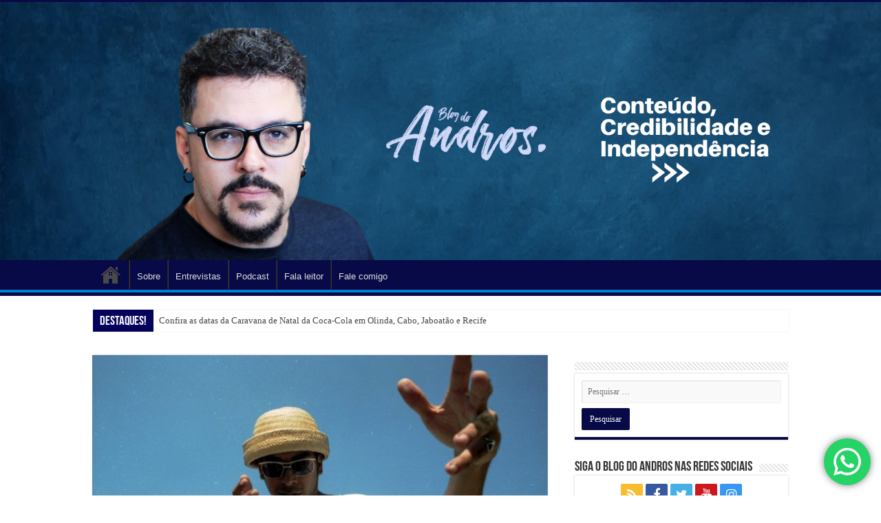

--- FILE ---
content_type: text/html; charset=UTF-8
request_url: http://blogdoandros.com.br/nome-de-chico-science-e-escolhido-para-batizar-escola-tecnica-em-olinda/
body_size: 69481
content:
<!DOCTYPE html>
<html lang="pt-BR" prefix="og: http://ogp.me/ns#">
<head>
<meta charset="UTF-8" />
<link rel="profile" href="http://gmpg.org/xfn/11" />
<link rel="pingback" href="http://blogdoandros.com.br/xmlrpc.php" />
<script type="text/javascript">
/* <![CDATA[ */
window.JetpackScriptData = {"site":{"icon":"","title":"Blog do Andros","host":"unknown","is_wpcom_platform":false}};
/* ]]> */
</script>
<meta property="og:title" content="Nome de Chico Science é escolhido para batizar Escola Técnica em Olinda - Blog do Andros"/>
<meta property="og:type" content="article"/>
<meta property="og:description" content="Justa homenagem ao cantor e compositor Chico Science a escolha de seu nome artístico para batizar a"/>
<meta property="og:url" content="http://blogdoandros.com.br/nome-de-chico-science-e-escolhido-para-batizar-escola-tecnica-em-olinda/"/>
<meta property="og:site_name" content="Blog do Andros"/>
<meta property="og:image" content="http://blogdoandros.com.br/wp-content/uploads/2021/05/chico.jpg" />
<meta name='robots' content='index, follow, max-image-preview:large, max-snippet:-1, max-video-preview:-1' />
	<style>img:is([sizes="auto" i], [sizes^="auto," i]) { contain-intrinsic-size: 3000px 1500px }</style>
	
	<!-- This site is optimized with the Yoast SEO plugin v25.6 - https://yoast.com/wordpress/plugins/seo/ -->
	<title>Nome de Chico Science é escolhido para batizar Escola Técnica em Olinda - Blog do Andros</title>
	<link rel="canonical" href="https://blogdoandros.com.br/nome-de-chico-science-e-escolhido-para-batizar-escola-tecnica-em-olinda/" />
	<meta property="og:locale" content="pt_BR" />
	<meta property="og:type" content="article" />
	<meta property="og:title" content="Nome de Chico Science é escolhido para batizar Escola Técnica em Olinda - Blog do Andros" />
	<meta property="og:description" content="Justa homenagem ao cantor e compositor Chico Science a escolha de seu nome artístico para batizar a nova Escola Técnica de Olinda. A unidade de ensino em tempo integral fica na avenida das Acácias, em Rio Doce, bairro onde o saudoso líder da Nação Zumbi passou sua infância e adolescência. O criador do Mangue Beat &hellip;" />
	<meta property="og:url" content="https://blogdoandros.com.br/nome-de-chico-science-e-escolhido-para-batizar-escola-tecnica-em-olinda/" />
	<meta property="og:site_name" content="Blog do Andros" />
	<meta property="article:published_time" content="2021-05-03T20:25:56+00:00" />
	<meta property="article:modified_time" content="2021-05-04T13:08:07+00:00" />
	<meta property="og:image" content="https://blogdoandros.com.br/wp-content/uploads/2021/05/chico.jpg" />
	<meta property="og:image:width" content="1500" />
	<meta property="og:image:height" content="900" />
	<meta property="og:image:type" content="image/jpeg" />
	<meta name="author" content="Andros Silva" />
	<meta name="twitter:card" content="summary_large_image" />
	<meta name="twitter:label1" content="Escrito por" />
	<meta name="twitter:data1" content="Andros Silva" />
	<meta name="twitter:label2" content="Est. tempo de leitura" />
	<meta name="twitter:data2" content="1 minuto" />
	<script type="application/ld+json" class="yoast-schema-graph">{"@context":"https://schema.org","@graph":[{"@type":"WebPage","@id":"https://blogdoandros.com.br/nome-de-chico-science-e-escolhido-para-batizar-escola-tecnica-em-olinda/","url":"https://blogdoandros.com.br/nome-de-chico-science-e-escolhido-para-batizar-escola-tecnica-em-olinda/","name":"Nome de Chico Science é escolhido para batizar Escola Técnica em Olinda - Blog do Andros","isPartOf":{"@id":"http://blogdoandros.com.br/#website"},"primaryImageOfPage":{"@id":"https://blogdoandros.com.br/nome-de-chico-science-e-escolhido-para-batizar-escola-tecnica-em-olinda/#primaryimage"},"image":{"@id":"https://blogdoandros.com.br/nome-de-chico-science-e-escolhido-para-batizar-escola-tecnica-em-olinda/#primaryimage"},"thumbnailUrl":"http://blogdoandros.com.br/wp-content/uploads/2021/05/chico.jpg","datePublished":"2021-05-03T20:25:56+00:00","dateModified":"2021-05-04T13:08:07+00:00","author":{"@id":"http://blogdoandros.com.br/#/schema/person/8d50c44811572e10df77b6fc9efa9c91"},"breadcrumb":{"@id":"https://blogdoandros.com.br/nome-de-chico-science-e-escolhido-para-batizar-escola-tecnica-em-olinda/#breadcrumb"},"inLanguage":"pt-BR","potentialAction":[{"@type":"ReadAction","target":["https://blogdoandros.com.br/nome-de-chico-science-e-escolhido-para-batizar-escola-tecnica-em-olinda/"]}]},{"@type":"ImageObject","inLanguage":"pt-BR","@id":"https://blogdoandros.com.br/nome-de-chico-science-e-escolhido-para-batizar-escola-tecnica-em-olinda/#primaryimage","url":"http://blogdoandros.com.br/wp-content/uploads/2021/05/chico.jpg","contentUrl":"http://blogdoandros.com.br/wp-content/uploads/2021/05/chico.jpg","width":1500,"height":900,"caption":"Foto Carlos Ivan / Agência O Globo"},{"@type":"BreadcrumbList","@id":"https://blogdoandros.com.br/nome-de-chico-science-e-escolhido-para-batizar-escola-tecnica-em-olinda/#breadcrumb","itemListElement":[{"@type":"ListItem","position":1,"name":"Início","item":"http://blogdoandros.com.br/"},{"@type":"ListItem","position":2,"name":"Nome de Chico Science é escolhido para batizar Escola Técnica em Olinda"}]},{"@type":"WebSite","@id":"http://blogdoandros.com.br/#website","url":"http://blogdoandros.com.br/","name":"Blog do Andros","description":"Conteúdo com credibilidade, bom humor e independência","potentialAction":[{"@type":"SearchAction","target":{"@type":"EntryPoint","urlTemplate":"http://blogdoandros.com.br/?s={search_term_string}"},"query-input":{"@type":"PropertyValueSpecification","valueRequired":true,"valueName":"search_term_string"}}],"inLanguage":"pt-BR"},{"@type":"Person","@id":"http://blogdoandros.com.br/#/schema/person/8d50c44811572e10df77b6fc9efa9c91","name":"Andros Silva","sameAs":["http://www.blogdoandros.com.br"],"url":"http://blogdoandros.com.br/author/androsblog/"}]}</script>
	<!-- / Yoast SEO plugin. -->


<link rel='dns-prefetch' href='//static.addtoany.com' />
<link rel='dns-prefetch' href='//stats.wp.com' />
<link rel='dns-prefetch' href='//widgets.wp.com' />
<link rel='dns-prefetch' href='//www.googletagmanager.com' />
<link rel='dns-prefetch' href='//pagead2.googlesyndication.com' />
<link rel='preconnect' href='//c0.wp.com' />
<link rel="alternate" type="application/rss+xml" title="Feed para Blog do Andros &raquo;" href="http://blogdoandros.com.br/feed/" />
<link rel="alternate" type="application/rss+xml" title="Feed de comentários para Blog do Andros &raquo;" href="http://blogdoandros.com.br/comments/feed/" />
<script type="text/javascript">
/* <![CDATA[ */
window._wpemojiSettings = {"baseUrl":"https:\/\/s.w.org\/images\/core\/emoji\/16.0.1\/72x72\/","ext":".png","svgUrl":"https:\/\/s.w.org\/images\/core\/emoji\/16.0.1\/svg\/","svgExt":".svg","source":{"concatemoji":"http:\/\/blogdoandros.com.br\/wp-includes\/js\/wp-emoji-release.min.js"}};
/*! This file is auto-generated */
!function(s,n){var o,i,e;function c(e){try{var t={supportTests:e,timestamp:(new Date).valueOf()};sessionStorage.setItem(o,JSON.stringify(t))}catch(e){}}function p(e,t,n){e.clearRect(0,0,e.canvas.width,e.canvas.height),e.fillText(t,0,0);var t=new Uint32Array(e.getImageData(0,0,e.canvas.width,e.canvas.height).data),a=(e.clearRect(0,0,e.canvas.width,e.canvas.height),e.fillText(n,0,0),new Uint32Array(e.getImageData(0,0,e.canvas.width,e.canvas.height).data));return t.every(function(e,t){return e===a[t]})}function u(e,t){e.clearRect(0,0,e.canvas.width,e.canvas.height),e.fillText(t,0,0);for(var n=e.getImageData(16,16,1,1),a=0;a<n.data.length;a++)if(0!==n.data[a])return!1;return!0}function f(e,t,n,a){switch(t){case"flag":return n(e,"\ud83c\udff3\ufe0f\u200d\u26a7\ufe0f","\ud83c\udff3\ufe0f\u200b\u26a7\ufe0f")?!1:!n(e,"\ud83c\udde8\ud83c\uddf6","\ud83c\udde8\u200b\ud83c\uddf6")&&!n(e,"\ud83c\udff4\udb40\udc67\udb40\udc62\udb40\udc65\udb40\udc6e\udb40\udc67\udb40\udc7f","\ud83c\udff4\u200b\udb40\udc67\u200b\udb40\udc62\u200b\udb40\udc65\u200b\udb40\udc6e\u200b\udb40\udc67\u200b\udb40\udc7f");case"emoji":return!a(e,"\ud83e\udedf")}return!1}function g(e,t,n,a){var r="undefined"!=typeof WorkerGlobalScope&&self instanceof WorkerGlobalScope?new OffscreenCanvas(300,150):s.createElement("canvas"),o=r.getContext("2d",{willReadFrequently:!0}),i=(o.textBaseline="top",o.font="600 32px Arial",{});return e.forEach(function(e){i[e]=t(o,e,n,a)}),i}function t(e){var t=s.createElement("script");t.src=e,t.defer=!0,s.head.appendChild(t)}"undefined"!=typeof Promise&&(o="wpEmojiSettingsSupports",i=["flag","emoji"],n.supports={everything:!0,everythingExceptFlag:!0},e=new Promise(function(e){s.addEventListener("DOMContentLoaded",e,{once:!0})}),new Promise(function(t){var n=function(){try{var e=JSON.parse(sessionStorage.getItem(o));if("object"==typeof e&&"number"==typeof e.timestamp&&(new Date).valueOf()<e.timestamp+604800&&"object"==typeof e.supportTests)return e.supportTests}catch(e){}return null}();if(!n){if("undefined"!=typeof Worker&&"undefined"!=typeof OffscreenCanvas&&"undefined"!=typeof URL&&URL.createObjectURL&&"undefined"!=typeof Blob)try{var e="postMessage("+g.toString()+"("+[JSON.stringify(i),f.toString(),p.toString(),u.toString()].join(",")+"));",a=new Blob([e],{type:"text/javascript"}),r=new Worker(URL.createObjectURL(a),{name:"wpTestEmojiSupports"});return void(r.onmessage=function(e){c(n=e.data),r.terminate(),t(n)})}catch(e){}c(n=g(i,f,p,u))}t(n)}).then(function(e){for(var t in e)n.supports[t]=e[t],n.supports.everything=n.supports.everything&&n.supports[t],"flag"!==t&&(n.supports.everythingExceptFlag=n.supports.everythingExceptFlag&&n.supports[t]);n.supports.everythingExceptFlag=n.supports.everythingExceptFlag&&!n.supports.flag,n.DOMReady=!1,n.readyCallback=function(){n.DOMReady=!0}}).then(function(){return e}).then(function(){var e;n.supports.everything||(n.readyCallback(),(e=n.source||{}).concatemoji?t(e.concatemoji):e.wpemoji&&e.twemoji&&(t(e.twemoji),t(e.wpemoji)))}))}((window,document),window._wpemojiSettings);
/* ]]> */
</script>
<link rel='stylesheet' id='ht_ctc_main_css-css' href='http://blogdoandros.com.br/wp-content/plugins/click-to-chat-for-whatsapp/new/inc/assets/css/main.css' type='text/css' media='all' />
<style id='wp-emoji-styles-inline-css' type='text/css'>

	img.wp-smiley, img.emoji {
		display: inline !important;
		border: none !important;
		box-shadow: none !important;
		height: 1em !important;
		width: 1em !important;
		margin: 0 0.07em !important;
		vertical-align: -0.1em !important;
		background: none !important;
		padding: 0 !important;
	}
</style>
<link rel='stylesheet' id='wp-block-library-css' href='https://c0.wp.com/c/6.8.3/wp-includes/css/dist/block-library/style.min.css' type='text/css' media='all' />
<style id='classic-theme-styles-inline-css' type='text/css'>
/*! This file is auto-generated */
.wp-block-button__link{color:#fff;background-color:#32373c;border-radius:9999px;box-shadow:none;text-decoration:none;padding:calc(.667em + 2px) calc(1.333em + 2px);font-size:1.125em}.wp-block-file__button{background:#32373c;color:#fff;text-decoration:none}
</style>
<link rel='stylesheet' id='mediaelement-css' href='https://c0.wp.com/c/6.8.3/wp-includes/js/mediaelement/mediaelementplayer-legacy.min.css' type='text/css' media='all' />
<link rel='stylesheet' id='wp-mediaelement-css' href='https://c0.wp.com/c/6.8.3/wp-includes/js/mediaelement/wp-mediaelement.min.css' type='text/css' media='all' />
<style id='jetpack-sharing-buttons-style-inline-css' type='text/css'>
.jetpack-sharing-buttons__services-list{display:flex;flex-direction:row;flex-wrap:wrap;gap:0;list-style-type:none;margin:5px;padding:0}.jetpack-sharing-buttons__services-list.has-small-icon-size{font-size:12px}.jetpack-sharing-buttons__services-list.has-normal-icon-size{font-size:16px}.jetpack-sharing-buttons__services-list.has-large-icon-size{font-size:24px}.jetpack-sharing-buttons__services-list.has-huge-icon-size{font-size:36px}@media print{.jetpack-sharing-buttons__services-list{display:none!important}}.editor-styles-wrapper .wp-block-jetpack-sharing-buttons{gap:0;padding-inline-start:0}ul.jetpack-sharing-buttons__services-list.has-background{padding:1.25em 2.375em}
</style>
<style id='global-styles-inline-css' type='text/css'>
:root{--wp--preset--aspect-ratio--square: 1;--wp--preset--aspect-ratio--4-3: 4/3;--wp--preset--aspect-ratio--3-4: 3/4;--wp--preset--aspect-ratio--3-2: 3/2;--wp--preset--aspect-ratio--2-3: 2/3;--wp--preset--aspect-ratio--16-9: 16/9;--wp--preset--aspect-ratio--9-16: 9/16;--wp--preset--color--black: #000000;--wp--preset--color--cyan-bluish-gray: #abb8c3;--wp--preset--color--white: #ffffff;--wp--preset--color--pale-pink: #f78da7;--wp--preset--color--vivid-red: #cf2e2e;--wp--preset--color--luminous-vivid-orange: #ff6900;--wp--preset--color--luminous-vivid-amber: #fcb900;--wp--preset--color--light-green-cyan: #7bdcb5;--wp--preset--color--vivid-green-cyan: #00d084;--wp--preset--color--pale-cyan-blue: #8ed1fc;--wp--preset--color--vivid-cyan-blue: #0693e3;--wp--preset--color--vivid-purple: #9b51e0;--wp--preset--gradient--vivid-cyan-blue-to-vivid-purple: linear-gradient(135deg,rgba(6,147,227,1) 0%,rgb(155,81,224) 100%);--wp--preset--gradient--light-green-cyan-to-vivid-green-cyan: linear-gradient(135deg,rgb(122,220,180) 0%,rgb(0,208,130) 100%);--wp--preset--gradient--luminous-vivid-amber-to-luminous-vivid-orange: linear-gradient(135deg,rgba(252,185,0,1) 0%,rgba(255,105,0,1) 100%);--wp--preset--gradient--luminous-vivid-orange-to-vivid-red: linear-gradient(135deg,rgba(255,105,0,1) 0%,rgb(207,46,46) 100%);--wp--preset--gradient--very-light-gray-to-cyan-bluish-gray: linear-gradient(135deg,rgb(238,238,238) 0%,rgb(169,184,195) 100%);--wp--preset--gradient--cool-to-warm-spectrum: linear-gradient(135deg,rgb(74,234,220) 0%,rgb(151,120,209) 20%,rgb(207,42,186) 40%,rgb(238,44,130) 60%,rgb(251,105,98) 80%,rgb(254,248,76) 100%);--wp--preset--gradient--blush-light-purple: linear-gradient(135deg,rgb(255,206,236) 0%,rgb(152,150,240) 100%);--wp--preset--gradient--blush-bordeaux: linear-gradient(135deg,rgb(254,205,165) 0%,rgb(254,45,45) 50%,rgb(107,0,62) 100%);--wp--preset--gradient--luminous-dusk: linear-gradient(135deg,rgb(255,203,112) 0%,rgb(199,81,192) 50%,rgb(65,88,208) 100%);--wp--preset--gradient--pale-ocean: linear-gradient(135deg,rgb(255,245,203) 0%,rgb(182,227,212) 50%,rgb(51,167,181) 100%);--wp--preset--gradient--electric-grass: linear-gradient(135deg,rgb(202,248,128) 0%,rgb(113,206,126) 100%);--wp--preset--gradient--midnight: linear-gradient(135deg,rgb(2,3,129) 0%,rgb(40,116,252) 100%);--wp--preset--font-size--small: 13px;--wp--preset--font-size--medium: 20px;--wp--preset--font-size--large: 36px;--wp--preset--font-size--x-large: 42px;--wp--preset--spacing--20: 0.44rem;--wp--preset--spacing--30: 0.67rem;--wp--preset--spacing--40: 1rem;--wp--preset--spacing--50: 1.5rem;--wp--preset--spacing--60: 2.25rem;--wp--preset--spacing--70: 3.38rem;--wp--preset--spacing--80: 5.06rem;--wp--preset--shadow--natural: 6px 6px 9px rgba(0, 0, 0, 0.2);--wp--preset--shadow--deep: 12px 12px 50px rgba(0, 0, 0, 0.4);--wp--preset--shadow--sharp: 6px 6px 0px rgba(0, 0, 0, 0.2);--wp--preset--shadow--outlined: 6px 6px 0px -3px rgba(255, 255, 255, 1), 6px 6px rgba(0, 0, 0, 1);--wp--preset--shadow--crisp: 6px 6px 0px rgba(0, 0, 0, 1);}:where(.is-layout-flex){gap: 0.5em;}:where(.is-layout-grid){gap: 0.5em;}body .is-layout-flex{display: flex;}.is-layout-flex{flex-wrap: wrap;align-items: center;}.is-layout-flex > :is(*, div){margin: 0;}body .is-layout-grid{display: grid;}.is-layout-grid > :is(*, div){margin: 0;}:where(.wp-block-columns.is-layout-flex){gap: 2em;}:where(.wp-block-columns.is-layout-grid){gap: 2em;}:where(.wp-block-post-template.is-layout-flex){gap: 1.25em;}:where(.wp-block-post-template.is-layout-grid){gap: 1.25em;}.has-black-color{color: var(--wp--preset--color--black) !important;}.has-cyan-bluish-gray-color{color: var(--wp--preset--color--cyan-bluish-gray) !important;}.has-white-color{color: var(--wp--preset--color--white) !important;}.has-pale-pink-color{color: var(--wp--preset--color--pale-pink) !important;}.has-vivid-red-color{color: var(--wp--preset--color--vivid-red) !important;}.has-luminous-vivid-orange-color{color: var(--wp--preset--color--luminous-vivid-orange) !important;}.has-luminous-vivid-amber-color{color: var(--wp--preset--color--luminous-vivid-amber) !important;}.has-light-green-cyan-color{color: var(--wp--preset--color--light-green-cyan) !important;}.has-vivid-green-cyan-color{color: var(--wp--preset--color--vivid-green-cyan) !important;}.has-pale-cyan-blue-color{color: var(--wp--preset--color--pale-cyan-blue) !important;}.has-vivid-cyan-blue-color{color: var(--wp--preset--color--vivid-cyan-blue) !important;}.has-vivid-purple-color{color: var(--wp--preset--color--vivid-purple) !important;}.has-black-background-color{background-color: var(--wp--preset--color--black) !important;}.has-cyan-bluish-gray-background-color{background-color: var(--wp--preset--color--cyan-bluish-gray) !important;}.has-white-background-color{background-color: var(--wp--preset--color--white) !important;}.has-pale-pink-background-color{background-color: var(--wp--preset--color--pale-pink) !important;}.has-vivid-red-background-color{background-color: var(--wp--preset--color--vivid-red) !important;}.has-luminous-vivid-orange-background-color{background-color: var(--wp--preset--color--luminous-vivid-orange) !important;}.has-luminous-vivid-amber-background-color{background-color: var(--wp--preset--color--luminous-vivid-amber) !important;}.has-light-green-cyan-background-color{background-color: var(--wp--preset--color--light-green-cyan) !important;}.has-vivid-green-cyan-background-color{background-color: var(--wp--preset--color--vivid-green-cyan) !important;}.has-pale-cyan-blue-background-color{background-color: var(--wp--preset--color--pale-cyan-blue) !important;}.has-vivid-cyan-blue-background-color{background-color: var(--wp--preset--color--vivid-cyan-blue) !important;}.has-vivid-purple-background-color{background-color: var(--wp--preset--color--vivid-purple) !important;}.has-black-border-color{border-color: var(--wp--preset--color--black) !important;}.has-cyan-bluish-gray-border-color{border-color: var(--wp--preset--color--cyan-bluish-gray) !important;}.has-white-border-color{border-color: var(--wp--preset--color--white) !important;}.has-pale-pink-border-color{border-color: var(--wp--preset--color--pale-pink) !important;}.has-vivid-red-border-color{border-color: var(--wp--preset--color--vivid-red) !important;}.has-luminous-vivid-orange-border-color{border-color: var(--wp--preset--color--luminous-vivid-orange) !important;}.has-luminous-vivid-amber-border-color{border-color: var(--wp--preset--color--luminous-vivid-amber) !important;}.has-light-green-cyan-border-color{border-color: var(--wp--preset--color--light-green-cyan) !important;}.has-vivid-green-cyan-border-color{border-color: var(--wp--preset--color--vivid-green-cyan) !important;}.has-pale-cyan-blue-border-color{border-color: var(--wp--preset--color--pale-cyan-blue) !important;}.has-vivid-cyan-blue-border-color{border-color: var(--wp--preset--color--vivid-cyan-blue) !important;}.has-vivid-purple-border-color{border-color: var(--wp--preset--color--vivid-purple) !important;}.has-vivid-cyan-blue-to-vivid-purple-gradient-background{background: var(--wp--preset--gradient--vivid-cyan-blue-to-vivid-purple) !important;}.has-light-green-cyan-to-vivid-green-cyan-gradient-background{background: var(--wp--preset--gradient--light-green-cyan-to-vivid-green-cyan) !important;}.has-luminous-vivid-amber-to-luminous-vivid-orange-gradient-background{background: var(--wp--preset--gradient--luminous-vivid-amber-to-luminous-vivid-orange) !important;}.has-luminous-vivid-orange-to-vivid-red-gradient-background{background: var(--wp--preset--gradient--luminous-vivid-orange-to-vivid-red) !important;}.has-very-light-gray-to-cyan-bluish-gray-gradient-background{background: var(--wp--preset--gradient--very-light-gray-to-cyan-bluish-gray) !important;}.has-cool-to-warm-spectrum-gradient-background{background: var(--wp--preset--gradient--cool-to-warm-spectrum) !important;}.has-blush-light-purple-gradient-background{background: var(--wp--preset--gradient--blush-light-purple) !important;}.has-blush-bordeaux-gradient-background{background: var(--wp--preset--gradient--blush-bordeaux) !important;}.has-luminous-dusk-gradient-background{background: var(--wp--preset--gradient--luminous-dusk) !important;}.has-pale-ocean-gradient-background{background: var(--wp--preset--gradient--pale-ocean) !important;}.has-electric-grass-gradient-background{background: var(--wp--preset--gradient--electric-grass) !important;}.has-midnight-gradient-background{background: var(--wp--preset--gradient--midnight) !important;}.has-small-font-size{font-size: var(--wp--preset--font-size--small) !important;}.has-medium-font-size{font-size: var(--wp--preset--font-size--medium) !important;}.has-large-font-size{font-size: var(--wp--preset--font-size--large) !important;}.has-x-large-font-size{font-size: var(--wp--preset--font-size--x-large) !important;}
:where(.wp-block-post-template.is-layout-flex){gap: 1.25em;}:where(.wp-block-post-template.is-layout-grid){gap: 1.25em;}
:where(.wp-block-columns.is-layout-flex){gap: 2em;}:where(.wp-block-columns.is-layout-grid){gap: 2em;}
:root :where(.wp-block-pullquote){font-size: 1.5em;line-height: 1.6;}
</style>
<link rel='stylesheet' id='wpfc-css' href='http://blogdoandros.com.br/wp-content/plugins/gs-facebook-comments/public/css/wpfc-public.css' type='text/css' media='all' />
<link rel='stylesheet' id='taqyeem-buttons-style-css' href='http://blogdoandros.com.br/wp-content/plugins/taqyeem-buttons/assets/style.css' type='text/css' media='all' />
<link rel='stylesheet' id='taqyeem-style-css' href='http://blogdoandros.com.br/wp-content/plugins/taqyeem/style.css' type='text/css' media='all' />
<link rel='stylesheet' id='tie-style-css' href='http://blogdoandros.com.br/wp-content/themes/sahifa/style.css' type='text/css' media='all' />
<link rel='stylesheet' id='tie-ilightbox-skin-css' href='http://blogdoandros.com.br/wp-content/themes/sahifa/css/ilightbox/light-skin/skin.css' type='text/css' media='all' />
<link rel='stylesheet' id='open-sans-css' href='https://fonts.googleapis.com/css?family=Open+Sans%3A300italic%2C400italic%2C600italic%2C300%2C400%2C600&#038;subset=latin%2Clatin-ext&#038;display=fallback' type='text/css' media='all' />
<link rel='stylesheet' id='jetpack_likes-css' href='https://c0.wp.com/p/jetpack/14.8/modules/likes/style.css' type='text/css' media='all' />
<link rel='stylesheet' id='addtoany-css' href='http://blogdoandros.com.br/wp-content/plugins/add-to-any/addtoany.min.css' type='text/css' media='all' />
<script type="text/javascript" src="https://c0.wp.com/c/6.8.3/wp-includes/js/jquery/jquery.min.js" id="jquery-core-js"></script>
<script type="text/javascript" src="https://c0.wp.com/c/6.8.3/wp-includes/js/jquery/jquery-migrate.min.js" id="jquery-migrate-js"></script>
<script type="text/javascript" id="addtoany-core-js-before">
/* <![CDATA[ */
window.a2a_config=window.a2a_config||{};a2a_config.callbacks=[];a2a_config.overlays=[];a2a_config.templates={};a2a_localize = {
	Share: "Share",
	Save: "Save",
	Subscribe: "Subscribe",
	Email: "Email",
	Bookmark: "Bookmark",
	ShowAll: "Show all",
	ShowLess: "Show less",
	FindServices: "Find service(s)",
	FindAnyServiceToAddTo: "Instantly find any service to add to",
	PoweredBy: "Powered by",
	ShareViaEmail: "Share via email",
	SubscribeViaEmail: "Subscribe via email",
	BookmarkInYourBrowser: "Bookmark in your browser",
	BookmarkInstructions: "Press Ctrl+D or \u2318+D to bookmark this page",
	AddToYourFavorites: "Add to your favorites",
	SendFromWebOrProgram: "Send from any email address or email program",
	EmailProgram: "Email program",
	More: "More&#8230;",
	ThanksForSharing: "Thanks for sharing!",
	ThanksForFollowing: "Thanks for following!"
};
/* ]]> */
</script>
<script type="text/javascript" defer src="https://static.addtoany.com/menu/page.js" id="addtoany-core-js"></script>
<script type="text/javascript" defer src="http://blogdoandros.com.br/wp-content/plugins/add-to-any/addtoany.min.js" id="addtoany-jquery-js"></script>
<script type="text/javascript" src="http://blogdoandros.com.br/wp-content/plugins/gs-facebook-comments/public/js/wpfc-public.js" id="wpfc-js"></script>
<script type="text/javascript" src="http://blogdoandros.com.br/wp-content/plugins/taqyeem/js/tie.js" id="taqyeem-main-js"></script>
<link rel="https://api.w.org/" href="http://blogdoandros.com.br/wp-json/" /><link rel="alternate" title="JSON" type="application/json" href="http://blogdoandros.com.br/wp-json/wp/v2/posts/473" /><link rel="EditURI" type="application/rsd+xml" title="RSD" href="http://blogdoandros.com.br/xmlrpc.php?rsd" />
<meta name="generator" content="WordPress 6.8.3" />
<link rel='shortlink' href='http://blogdoandros.com.br/?p=473' />
<link rel="alternate" title="oEmbed (JSON)" type="application/json+oembed" href="http://blogdoandros.com.br/wp-json/oembed/1.0/embed?url=http%3A%2F%2Fblogdoandros.com.br%2Fnome-de-chico-science-e-escolhido-para-batizar-escola-tecnica-em-olinda%2F" />
<link rel="alternate" title="oEmbed (XML)" type="text/xml+oembed" href="http://blogdoandros.com.br/wp-json/oembed/1.0/embed?url=http%3A%2F%2Fblogdoandros.com.br%2Fnome-de-chico-science-e-escolhido-para-batizar-escola-tecnica-em-olinda%2F&#038;format=xml" />
<meta name="generator" content="Site Kit by Google 1.158.0" /><script type='text/javascript'>
/* <![CDATA[ */
var taqyeem = {"ajaxurl":"http://blogdoandros.com.br/wp-admin/admin-ajax.php" , "your_rating":"Your Rating:"};
/* ]]> */
</script>

<style type="text/css" media="screen">

</style>
		<script>
		var wpSpAppendText = 'Proibido copiar o conteúdo desse site. Obrigado';
		</script>
		<script src="http://blogdoandros.com.br/wp-content/plugins/wp-site-protector/media/functions.js"></script>	<style>img#wpstats{display:none}</style>
		<link rel="shortcut icon" href="http://blogdoandros.com.br/wp-content/uploads/2021/04/favicon-1.png" title="Favicon" />
<!--[if IE]>
<script type="text/javascript">jQuery(document).ready(function (){ jQuery(".menu-item").has("ul").children("a").attr("aria-haspopup", "true");});</script>
<![endif]-->
<!--[if lt IE 9]>
<script src="http://blogdoandros.com.br/wp-content/themes/sahifa/js/html5.js"></script>
<script src="http://blogdoandros.com.br/wp-content/themes/sahifa/js/selectivizr-min.js"></script>
<![endif]-->
<!--[if IE 9]>
<link rel="stylesheet" type="text/css" media="all" href="http://blogdoandros.com.br/wp-content/themes/sahifa/css/ie9.css" />
<![endif]-->
<!--[if IE 8]>
<link rel="stylesheet" type="text/css" media="all" href="http://blogdoandros.com.br/wp-content/themes/sahifa/css/ie8.css" />
<![endif]-->
<!--[if IE 7]>
<link rel="stylesheet" type="text/css" media="all" href="http://blogdoandros.com.br/wp-content/themes/sahifa/css/ie7.css" />
<![endif]-->


<meta name="viewport" content="width=device-width, initial-scale=1.0" />
<link rel="apple-touch-icon-precomposed" href="http://blogdoandros.com.br/wp-content/uploads/2021/04/iphone-1.png" />



<style type="text/css" media="screen">

.post-title{
	color :#020d3b;
	font-size : 22px;
	font-weight: normal;
	font-style: normal;
}

h2.post-box-title, h2.post-box-title a{
	color :#02123b;
	font-size : 22px;
	font-weight: bold;
	font-style: normal;
}

h3.post-box-title, h3.post-box-title a{
	font-size : 22px;
}

body.single .entry, body.page .entry{
	font-size : 16px;
}

#main-nav,
.cat-box-content,
#sidebar .widget-container,
.post-listing,
#commentform {
	border-bottom-color: #070A47;
}

.search-block .search-button,
#topcontrol,
#main-nav ul li.current-menu-item a,
#main-nav ul li.current-menu-item a:hover,
#main-nav ul li.current_page_parent a,
#main-nav ul li.current_page_parent a:hover,
#main-nav ul li.current-menu-parent a,
#main-nav ul li.current-menu-parent a:hover,
#main-nav ul li.current-page-ancestor a,
#main-nav ul li.current-page-ancestor a:hover,
.pagination span.current,
.share-post span.share-text,
.flex-control-paging li a.flex-active,
.ei-slider-thumbs li.ei-slider-element,
.review-percentage .review-item span span,
.review-final-score,
.button,
a.button,
a.more-link,
#main-content input[type="submit"],
.form-submit #submit,
#login-form .login-button,
.widget-feedburner .feedburner-subscribe,
input[type="submit"],
#buddypress button,
#buddypress a.button,
#buddypress input[type=submit],
#buddypress input[type=reset],
#buddypress ul.button-nav li a,
#buddypress div.generic-button a,
#buddypress .comment-reply-link,
#buddypress div.item-list-tabs ul li a span,
#buddypress div.item-list-tabs ul li.selected a,
#buddypress div.item-list-tabs ul li.current a,
#buddypress #members-directory-form div.item-list-tabs ul li.selected span,
#members-list-options a.selected,
#groups-list-options a.selected,
body.dark-skin #buddypress div.item-list-tabs ul li a span,
body.dark-skin #buddypress div.item-list-tabs ul li.selected a,
body.dark-skin #buddypress div.item-list-tabs ul li.current a,
body.dark-skin #members-list-options a.selected,
body.dark-skin #groups-list-options a.selected,
.search-block-large .search-button,
#featured-posts .flex-next:hover,
#featured-posts .flex-prev:hover,
a.tie-cart span.shooping-count,
.woocommerce span.onsale,
.woocommerce-page span.onsale ,
.woocommerce .widget_price_filter .ui-slider .ui-slider-handle,
.woocommerce-page .widget_price_filter .ui-slider .ui-slider-handle,
#check-also-close,
a.post-slideshow-next,
a.post-slideshow-prev,
.widget_price_filter .ui-slider .ui-slider-handle,
.quantity .minus:hover,
.quantity .plus:hover,
.mejs-container .mejs-controls .mejs-time-rail .mejs-time-current,
#reading-position-indicator  {
	background-color:#070A47;
}

::-webkit-scrollbar-thumb{
	background-color:#070A47 !important;
}

#theme-footer,
#theme-header,
.top-nav ul li.current-menu-item:before,
#main-nav .menu-sub-content ,
#main-nav ul ul,
#check-also-box {
	border-top-color: #070A47;
}

.search-block:after {
	border-right-color:#070A47;
}

body.rtl .search-block:after {
	border-left-color:#070A47;
}

#main-nav ul > li.menu-item-has-children:hover > a:after,
#main-nav ul > li.mega-menu:hover > a:after {
	border-color:transparent transparent #070A47;
}

.widget.timeline-posts li a:hover,
.widget.timeline-posts li a:hover span.tie-date {
	color: #070A47;
}

.widget.timeline-posts li a:hover span.tie-date:before {
	background: #070A47;
	border-color: #070A47;
}

#order_review,
#order_review_heading {
	border-color: #070A47;
}


body{
	background-color:#ffffff !important; 
		background-repeat:repeat !important; 
	background-attachment:fixed !important; 
	}
	
#theme-header {
	background-color:#ffffff !important; 
	background-image: url('http://blogdoandros.com.br/wp-content/uploads/2023/11/Fundo.png') !important; 
			}

#main-nav {
	background: #070A47;
	box-shadow: inset -1px -5px 0px -1px #0080cf;
}

.breaking-news span.breaking-news-title {background: #05025c;}

</style>


<!-- Meta-etiquetas do Google AdSense adicionado pelo Site Kit -->
<meta name="google-adsense-platform-account" content="ca-host-pub-2644536267352236">
<meta name="google-adsense-platform-domain" content="sitekit.withgoogle.com">
<!-- Fim das meta-etiquetas do Google AdSense adicionado pelo Site Kit -->

<!-- Código do Google Adsense adicionado pelo Site Kit -->
<script type="text/javascript" async="async" src="https://pagead2.googlesyndication.com/pagead/js/adsbygoogle.js?client=ca-pub-7213542497069323&amp;host=ca-host-pub-2644536267352236" crossorigin="anonymous"></script>

<!-- Fim do código do Google AdSense adicionado pelo Site Kit -->
</head>
<body id="top" class="wp-singular post-template-default single single-post postid-473 single-format-standard wp-theme-sahifa">

<div class="wrapper-outer">

	<div class="background-cover"></div>

	<aside id="slide-out">

			<div class="search-mobile">
			<form method="get" id="searchform-mobile" action="http://blogdoandros.com.br/">
				<button class="search-button" type="submit" value="Procurar"><i class="fa fa-search"></i></button>
				<input type="text" id="s-mobile" name="s" title="Procurar" value="Procurar" onfocus="if (this.value == 'Procurar') {this.value = '';}" onblur="if (this.value == '') {this.value = 'Procurar';}"  />
			</form>
		</div><!-- .search-mobile /-->
	
			<div class="social-icons">
		<a class="ttip-none" title="Rss" href="http://blogdoandros.com.br/feed/" target="_blank"><i class="fa fa-rss"></i></a><a class="ttip-none" title="Facebook" href="https://www.facebook.com/blogdoandros" target="_blank"><i class="fa fa-facebook"></i></a><a class="ttip-none" title="Twitter" href="#" target="_blank"><i class="fa fa-twitter"></i></a><a class="ttip-none" title="Youtube" href="https://www.youtube.com/channel/UCld0IypbUV8pql2-uhKqEBQ" target="_blank"><i class="fa fa-youtube"></i></a><a class="ttip-none" title="instagram" href="https://www.instagram.com/blogdoandros/" target="_blank"><i class="fa fa-instagram"></i></a>
			</div>

	
		<div id="mobile-menu"  class="mobile-hide-icons"></div>
	</aside><!-- #slide-out /-->

		<div id="wrapper" class="wide-layout">
		<div class="inner-wrapper">

		<header id="theme-header" class="theme-header full-logo">
			
		<div class="header-content">

					<a id="slide-out-open" class="slide-out-open" href="#"><span></span></a>
		
			<div class="logo" style=" margin-bottom:-25px;">
			<h2>								<a title="Blog do Andros" href="http://blogdoandros.com.br/">
					<img src="http://blogdoandros.com.br/wp-content/uploads/2023/11/A01.png" alt="Blog do Andros"  /><strong>Blog do Andros Conteúdo com credibilidade, bom humor e independência</strong>
				</a>
			</h2>			</div><!-- .logo /-->
						<div class="clear"></div>

		</div>
													<nav id="main-nav">
				<div class="container">

				
					<div class="main-menu"><ul id="menu-principal" class="menu"><li id="menu-item-41" class="menu-item menu-item-type-post_type menu-item-object-page menu-item-home menu-item-41"><a href="http://blogdoandros.com.br/">Principal</a></li>
<li id="menu-item-5637" class="menu-item menu-item-type-post_type menu-item-object-page menu-item-5637"><a href="http://blogdoandros.com.br/biografia/">Sobre</a></li>
<li id="menu-item-20854" class="menu-item menu-item-type-taxonomy menu-item-object-category menu-item-20854"><a href="http://blogdoandros.com.br/category/entrevista/">Entrevistas</a></li>
<li id="menu-item-5638" class="menu-item menu-item-type-taxonomy menu-item-object-category menu-item-5638"><a href="http://blogdoandros.com.br/category/podcast/">Podcast</a></li>
<li id="menu-item-7731" class="menu-item menu-item-type-custom menu-item-object-custom menu-item-7731"><a>Fala leitor</a></li>
<li id="menu-item-236" class="menu-item menu-item-type-post_type menu-item-object-page menu-item-236"><a href="http://blogdoandros.com.br/fale-conosco/">Fale comigo</a></li>
</ul></div>					
					
				</div>
			</nav><!-- .main-nav /-->
					</header><!-- #header /-->

		
	<div class="clear"></div>
	<div id="breaking-news" class="breaking-news">
		<span class="breaking-news-title"><i class="fa fa-bolt"></i> <span>Destaques!</span></span>
		
					<ul>
					<li><a href="http://blogdoandros.com.br/confira-as-datas-da-caravana-de-natal-da-coca-cola-em-olinda-cabo-jaboatao-e-recife/" title="Confira as datas da Caravana de Natal da Coca-Cola em Olinda, Cabo, Jaboatão e Recife">Confira as datas da Caravana de Natal da Coca-Cola em Olinda, Cabo, Jaboatão e Recife</a></li>
					<li><a href="http://blogdoandros.com.br/blog-do-andros-manifesta-solidariedade-a-luis-machado-apos-infarto/" title="Blog do Andros manifesta solidariedade a Luís Machado após infarto">Blog do Andros manifesta solidariedade a Luís Machado após infarto</a></li>
					<li><a href="http://blogdoandros.com.br/nova-faixa-de-jefferson-moura-taxas-alteradas-mira-o-publico-da-sofrencia/" title="Nova faixa de Jefferson Moura, “Taxas Alteradas”, mira o público da sofrência">Nova faixa de Jefferson Moura, “Taxas Alteradas”, mira o público da sofrência</a></li>
					</ul>
					
		
		<script type="text/javascript">
			jQuery(document).ready(function(){
								jQuery('#breaking-news ul').innerFade({animationType: 'slide', speed: 2177 , timeout: 3500});
							});
					</script>
	</div> <!-- .breaking-news -->

	
	<div id="main-content" class="container">

	
	
	
	
	
	<div class="content">

		
		
		

		
		<article class="post-listing post-473 post type-post status-publish format-standard has-post-thumbnail  category-musica category-olinda tag-chicoscience tag-manguebeat tag-nacaozumbi tag-olinda" id="the-post">
			
			<div class="single-post-thumb">
			<img width="660" height="330" src="http://blogdoandros.com.br/wp-content/uploads/2021/05/chico-660x330.jpg" class="attachment-slider size-slider wp-post-image" alt="" decoding="async" fetchpriority="high" srcset="http://blogdoandros.com.br/wp-content/uploads/2021/05/chico-660x330.jpg 660w, http://blogdoandros.com.br/wp-content/uploads/2021/05/chico-1050x525.jpg 1050w" sizes="(max-width: 660px) 100vw, 660px" />		</div>
	
		<div class="single-post-caption">Foto Carlos Ivan / Agência O Globo</div> 


			<div class="post-inner">

							<h1 class="name post-title entry-title"><span itemprop="name">Nome de Chico Science é escolhido para batizar Escola Técnica em Olinda</span></h1>

							
				<div class="entry">
					<div class="share-post">
	<span class="share-text">Share</span>

		<ul class="flat-social">
			<li><a href="http://www.facebook.com/sharer.php?u=http://blogdoandros.com.br/nome-de-chico-science-e-escolhido-para-batizar-escola-tecnica-em-olinda/" class="social-facebook" rel="external" target="_blank"><i class="fa fa-facebook"></i> <span>Facebook</span></a></li>
						<li><a href="http://www.linkedin.com/shareArticle?mini=true&url=http://blogdoandros.com.br/nome-de-chico-science-e-escolhido-para-batizar-escola-tecnica-em-olinda/&title=Nome+de+Chico+Science+%C3%A9+escolhido+para+batizar+Escola+T%C3%A9cnica+em+Olinda" class="social-linkedin" rel="external" target="_blank"><i class="fa fa-linkedin"></i> <span>LinkedIn</span></a></li>
			</ul>
		<div class="clear"></div>
</div> <!-- .share-post -->

					
					
<p>Justa homenagem ao cantor e compositor Chico Science a escolha de seu nome artístico para batizar a nova Escola Técnica de Olinda. <br><br>A unidade de ensino em tempo integral fica na avenida das Acácias, em Rio Doce, bairro onde o saudoso líder da Nação Zumbi passou sua infância e adolescência. <br><br>O criador do Mangue Beat tem seu nome em destaque noutras áreas da cidade Patrimônio Histórico e Cultural da Humanidade, como a Avenida Chico Science, que fica nos Bultrins. Salve Chico&#8230; &#8220;Hoje, amanhã e depois!&#8221; <br><br><em>03/05/2021 às 17:25 &#8211; Por Andros Silva </em></p>
<div class="fb-background-color">
			  <div 
			  	class = "fb-comments" 
			  	data-href = "http://blogdoandros.com.br/nome-de-chico-science-e-escolhido-para-batizar-escola-tecnica-em-olinda/"
			  	data-numposts = "10"
			  	data-lazy = "true"
				data-colorscheme = "light"
				data-order-by = "social"
				data-mobile=true>
			  </div></div>
		  <style>
		    .fb-background-color {
				background: #ffffff !important;
			}
			.fb_iframe_widget_fluid_desktop iframe {
			    width: 100% !important;
			}
		  </style>
		  <div class="addtoany_share_save_container addtoany_content addtoany_content_bottom"><div class="addtoany_header">Compartilhe essa matéria, escolha uma rede abaixo.</div><div class="a2a_kit a2a_kit_size_32 addtoany_list" data-a2a-url="http://blogdoandros.com.br/nome-de-chico-science-e-escolhido-para-batizar-escola-tecnica-em-olinda/" data-a2a-title="Nome de Chico Science é escolhido para batizar Escola Técnica em Olinda"><a class="a2a_button_whatsapp" href="https://www.addtoany.com/add_to/whatsapp?linkurl=http%3A%2F%2Fblogdoandros.com.br%2Fnome-de-chico-science-e-escolhido-para-batizar-escola-tecnica-em-olinda%2F&amp;linkname=Nome%20de%20Chico%20Science%20%C3%A9%20escolhido%20para%20batizar%20Escola%20T%C3%A9cnica%20em%20Olinda" title="WhatsApp" rel="nofollow noopener" target="_blank"></a><a class="a2a_button_facebook" href="https://www.addtoany.com/add_to/facebook?linkurl=http%3A%2F%2Fblogdoandros.com.br%2Fnome-de-chico-science-e-escolhido-para-batizar-escola-tecnica-em-olinda%2F&amp;linkname=Nome%20de%20Chico%20Science%20%C3%A9%20escolhido%20para%20batizar%20Escola%20T%C3%A9cnica%20em%20Olinda" title="Facebook" rel="nofollow noopener" target="_blank"></a><a class="a2a_button_telegram" href="https://www.addtoany.com/add_to/telegram?linkurl=http%3A%2F%2Fblogdoandros.com.br%2Fnome-de-chico-science-e-escolhido-para-batizar-escola-tecnica-em-olinda%2F&amp;linkname=Nome%20de%20Chico%20Science%20%C3%A9%20escolhido%20para%20batizar%20Escola%20T%C3%A9cnica%20em%20Olinda" title="Telegram" rel="nofollow noopener" target="_blank"></a><a class="a2a_button_twitter" href="https://www.addtoany.com/add_to/twitter?linkurl=http%3A%2F%2Fblogdoandros.com.br%2Fnome-de-chico-science-e-escolhido-para-batizar-escola-tecnica-em-olinda%2F&amp;linkname=Nome%20de%20Chico%20Science%20%C3%A9%20escolhido%20para%20batizar%20Escola%20T%C3%A9cnica%20em%20Olinda" title="Twitter" rel="nofollow noopener" target="_blank"></a><a class="a2a_button_linkedin" href="https://www.addtoany.com/add_to/linkedin?linkurl=http%3A%2F%2Fblogdoandros.com.br%2Fnome-de-chico-science-e-escolhido-para-batizar-escola-tecnica-em-olinda%2F&amp;linkname=Nome%20de%20Chico%20Science%20%C3%A9%20escolhido%20para%20batizar%20Escola%20T%C3%A9cnica%20em%20Olinda" title="LinkedIn" rel="nofollow noopener" target="_blank"></a><a class="a2a_button_google_gmail" href="https://www.addtoany.com/add_to/google_gmail?linkurl=http%3A%2F%2Fblogdoandros.com.br%2Fnome-de-chico-science-e-escolhido-para-batizar-escola-tecnica-em-olinda%2F&amp;linkname=Nome%20de%20Chico%20Science%20%C3%A9%20escolhido%20para%20batizar%20Escola%20T%C3%A9cnica%20em%20Olinda" title="Gmail" rel="nofollow noopener" target="_blank"></a><a class="a2a_button_email" href="https://www.addtoany.com/add_to/email?linkurl=http%3A%2F%2Fblogdoandros.com.br%2Fnome-de-chico-science-e-escolhido-para-batizar-escola-tecnica-em-olinda%2F&amp;linkname=Nome%20de%20Chico%20Science%20%C3%A9%20escolhido%20para%20batizar%20Escola%20T%C3%A9cnica%20em%20Olinda" title="Email" rel="nofollow noopener" target="_blank"></a><a class="a2a_dd addtoany_share_save addtoany_share" href="https://www.addtoany.com/share"></a></div></div>					
									</div><!-- .entry /-->


				<div class="share-post">
	<span class="share-text">Share</span>

		<ul class="flat-social">
			<li><a href="http://www.facebook.com/sharer.php?u=http://blogdoandros.com.br/nome-de-chico-science-e-escolhido-para-batizar-escola-tecnica-em-olinda/" class="social-facebook" rel="external" target="_blank"><i class="fa fa-facebook"></i> <span>Facebook</span></a></li>
						<li><a href="http://www.linkedin.com/shareArticle?mini=true&url=http://blogdoandros.com.br/nome-de-chico-science-e-escolhido-para-batizar-escola-tecnica-em-olinda/&title=Nome+de+Chico+Science+%C3%A9+escolhido+para+batizar+Escola+T%C3%A9cnica+em+Olinda" class="social-linkedin" rel="external" target="_blank"><i class="fa fa-linkedin"></i> <span>LinkedIn</span></a></li>
			</ul>
		<div class="clear"></div>
</div> <!-- .share-post -->
				<div class="clear"></div>
			</div><!-- .post-inner -->

			
		</article><!-- .post-listing -->
		<p class="post-tag">Tags <a href="http://blogdoandros.com.br/tag/chicoscience/" rel="tag">chicoscience</a> <a href="http://blogdoandros.com.br/tag/manguebeat/" rel="tag">manguebeat</a> <a href="http://blogdoandros.com.br/tag/nacaozumbi/" rel="tag">nacaozumbi</a> <a href="http://blogdoandros.com.br/tag/olinda/" rel="tag">olinda</a></p>

		
		

		
		
			
	<section id="check-also-box" class="post-listing check-also-right">
		<a href="#" id="check-also-close"><i class="fa fa-close"></i></a>

		<div class="block-head">
			<h3>Check Also</h3>
		</div>

				<div class="check-also-post">
						
			<div class="post-thumbnail">
				<a href="http://blogdoandros.com.br/dom-paulo-jackson-se-reune-com-a-prefeita-mirella-almeida-em-olinda/">
					<img width="310" height="165" src="http://blogdoandros.com.br/wp-content/uploads/2025/10/arcebispo-310x165.jpeg" class="attachment-tie-medium size-tie-medium wp-post-image" alt="" decoding="async" />					<span class="fa overlay-icon"></span>
				</a>
			</div><!-- post-thumbnail /-->
						
			<h2 class="post-title"><a href="http://blogdoandros.com.br/dom-paulo-jackson-se-reune-com-a-prefeita-mirella-almeida-em-olinda/" rel="bookmark">Dom Paulo Jackson se reúne com a prefeita Mirella Almeida em Olinda</a></h2>
			<p>Foto: Divulgação </p>
		</div>
			</section>
			
			
	
		
				
<div id="comments">


<div class="clear"></div>


</div><!-- #comments -->

	</div><!-- .content -->
<aside id="sidebar">
	<div class="theiaStickySidebar">
<div id="search-2" class="widget widget_search"><div class="widget-top"><h4> </h4><div class="stripe-line"></div></div>
						<div class="widget-container"><form role="search" method="get" class="search-form" action="http://blogdoandros.com.br/">
				<label>
					<span class="screen-reader-text">Pesquisar por:</span>
					<input type="search" class="search-field" placeholder="Pesquisar &hellip;" value="" name="s" />
				</label>
				<input type="submit" class="search-submit" value="Pesquisar" />
			</form></div></div><!-- .widget /--><div id="social-2" class="widget social-icons-widget"><div class="widget-top"><h4>Siga o Blog do Andros nas Redes Sociais</h4><div class="stripe-line"></div></div>
						<div class="widget-container">		<div class="social-icons social-colored">
		<a class="ttip-none" title="Rss" href="http://blogdoandros.com.br/feed/" target="_blank"><i class="fa fa-rss"></i></a><a class="ttip-none" title="Facebook" href="https://www.facebook.com/blogdoandros" target="_blank"><i class="fa fa-facebook"></i></a><a class="ttip-none" title="Twitter" href="#" target="_blank"><i class="fa fa-twitter"></i></a><a class="ttip-none" title="Youtube" href="https://www.youtube.com/channel/UCld0IypbUV8pql2-uhKqEBQ" target="_blank"><i class="fa fa-youtube"></i></a><a class="ttip-none" title="instagram" href="https://www.instagram.com/blogdoandros/" target="_blank"><i class="fa fa-instagram"></i></a>
			</div>

</div></div><!-- .widget /--><div id="media_image-8" class="widget widget_media_image"><div class="widget-top"><h4> </h4><div class="stripe-line"></div></div>
						<div class="widget-container"><a href="https://www.tinus.com.br/csp/JABOATAO/portal/index.csp"><img width="300" height="300" src="http://blogdoandros.com.br/wp-content/uploads/2026/01/PJ-006-26-banner-300x300-IPTU-2026.gif" class="image wp-image-31584  attachment-full size-full" alt="" style="max-width: 100%; height: auto;" decoding="async" loading="lazy" /></a></div></div><!-- .widget /--><div id="media_image-7" class="widget widget_media_image"><div class="widget-top"><h4> </h4><div class="stripe-line"></div></div>
						<div class="widget-container"><a href="https://api.whatsapp.com/send/?phone=5581987086187&#038;text&#038;app_absent=0"><img width="324" height="251" src="http://blogdoandros.com.br/wp-content/uploads/2021/10/falaleitor1.jpg" class="image wp-image-7244  attachment-full size-full" alt="" style="max-width: 100%; height: auto;" decoding="async" loading="lazy" srcset="http://blogdoandros.com.br/wp-content/uploads/2021/10/falaleitor1.jpg 324w, http://blogdoandros.com.br/wp-content/uploads/2021/10/falaleitor1-300x232.jpg 300w" sizes="auto, (max-width: 324px) 100vw, 324px" /></a></div></div><!-- .widget /--><div id="media_image-5" class="widget widget_media_image"><div class="widget-top"><h4> </h4><div class="stripe-line"></div></div>
						<div class="widget-container"><a href="https://api.whatsapp.com/send/?phone=5581987086187&#038;text&#038;app_absent=0"><img width="400" height="400" src="http://blogdoandros.com.br/wp-content/uploads/2021/09/ANDROS3.gif" class="image wp-image-6244  attachment-full size-full" alt="" style="max-width: 100%; height: auto;" decoding="async" loading="lazy" /></a></div></div><!-- .widget /--><div id="media_video-4" class="widget widget_media_video"><div class="widget-top"><h4>Entrevista de Andros Silva ao programa Fala Povo da TV Nova</h4><div class="stripe-line"></div></div>
						<div class="widget-container"><div style="width:100%;" class="wp-video"><!--[if lt IE 9]><script>document.createElement('video');</script><![endif]-->
<video class="wp-video-shortcode" id="video-473-1" preload="metadata" controls="controls"><source type="video/youtube" src="https://www.youtube.com/watch?v=nGOmBigFCcw&#038;_=1" /><a href="https://www.youtube.com/watch?v=nGOmBigFCcw">https://www.youtube.com/watch?v=nGOmBigFCcw</a></video></div></div></div><!-- .widget /-->
		<div id="recent-posts-2" class="widget widget_recent_entries">
		<div class="widget-top"><h4>Últimos posts</h4><div class="stripe-line"></div></div>
						<div class="widget-container">
		<ul>
											<li>
					<a href="http://blogdoandros.com.br/entre-a-folia-e-o-expediente-advogados-trabalhistas-esclarecem-regras-do-carnaval-em-pernambuco/">Entre a folia e o expediente: advogados trabalhistas esclarecem regras do Carnaval em Pernambuco</a>
									</li>
											<li>
					<a href="http://blogdoandros.com.br/em-reuniao-do-pdt-irmao-jailton-confirma-convite-para-disputar-a-alepe-mas-diz-que-nao-e-o-momento-honrar-os-compromissos-firmados/">Em reunião do PDT, Irmão Jailton confirma convite para disputar a Alepe, mas diz que não é o momento: “honrar os compromissos firmados”</a>
									</li>
											<li>
					<a href="http://blogdoandros.com.br/bailinho-popular-municipal-promete-diversao-para-criancas-em-jaboatao-centro-e-tera-a-barca-maluka-entre-as-atracoes/">Bailinho Popular Municipal promete diversão para crianças em Jaboatão Centro e terá A Barca Maluka entre as atrações</a>
									</li>
											<li>
					<a href="http://blogdoandros.com.br/patusco-nena-queiroga-e-ara-ketu-estao-entre-as-atracoes-do-baile-municipal-do-jaboatao-veja-como-garantir-o-ingresso/">Patusco, Nena Queiroga e Ara Ketu estão entre as atrações do Baile Municipal do Jaboatão; veja como garantir o ingresso</a>
									</li>
											<li>
					<a href="http://blogdoandros.com.br/prefeitura-confirma-boi-sorrizo-no-baile-municipal-do-jaboatao-como-o-blog-ja-havia-adiantado-e-anuncia-mais-dois-homenageados/">Prefeitura confirma Boi Sorrizo no Baile Municipal do Jaboatão, como o blog já havia adiantado, e anuncia mais dois homenageados</a>
									</li>
											<li>
					<a href="http://blogdoandros.com.br/prefeitura-inicia-entrega-de-novos-fardamentos-na-rede-municipal-de-jaboatao/">Prefeitura inicia entrega de novos fardamentos na Rede Municipal de Jaboatão</a>
									</li>
											<li>
					<a href="http://blogdoandros.com.br/andre-rio-nadia-maia-e-silverio-pessoa-vao-agitar-o-riomar-de-folia/">André Rio, Nádia Maia e Silvério Pessoa vão agitar o RioMar de Folia</a>
									</li>
											<li>
					<a href="http://blogdoandros.com.br/bandeira-da-festa-de-santo-amaro-sera-guardada-pelo-instituto-historico-de-jaboatao/">Bandeira da Festa de Santo Amaro será guardada pelo Instituto Histórico de Jaboatão</a>
									</li>
											<li>
					<a href="http://blogdoandros.com.br/neneca-do-piston-confirma-projeto-para-disputar-vaga-na-assembleia-legislativa/">Neneca do Piston confirma projeto para disputar vaga na Assembleia Legislativa</a>
									</li>
											<li>
					<a href="http://blogdoandros.com.br/hugo-acompanha-mano-medeiros-em-visita-as-obras-de-encosta-no-alto-sao-sebastiao/">Hugo acompanha Mano Medeiros em visita às obras de encosta no Alto São Sebastião</a>
									</li>
					</ul>

		</div></div><!-- .widget /-->	</div><!-- .theiaStickySidebar /-->
</aside><!-- #sidebar /-->	<div class="clear"></div>
</div><!-- .container /-->

<footer id="theme-footer">
	<div id="footer-widget-area" class="footer-2c">

	
	

	
		
	</div><!-- #footer-widget-area -->
	<div class="clear"></div>
</footer><!-- .Footer /-->
				
<div class="clear"></div>
<div class="footer-bottom">
	<div class="container">
		<div class="alignright">
			Desenvolvido por: <a href="http://instagram.com/manguelab.0/">MangueLAB Estúdios</a>		</div>
				<div class="social-icons">
		<a class="ttip-none" title="Rss" href="http://blogdoandros.com.br/feed/" target="_blank"><i class="fa fa-rss"></i></a><a class="ttip-none" title="Facebook" href="https://www.facebook.com/blogdoandros" target="_blank"><i class="fa fa-facebook"></i></a><a class="ttip-none" title="Twitter" href="#" target="_blank"><i class="fa fa-twitter"></i></a><a class="ttip-none" title="Youtube" href="https://www.youtube.com/channel/UCld0IypbUV8pql2-uhKqEBQ" target="_blank"><i class="fa fa-youtube"></i></a><a class="ttip-none" title="instagram" href="https://www.instagram.com/blogdoandros/" target="_blank"><i class="fa fa-instagram"></i></a>
			</div>

		
		<div class="alignleft">
			© Copyright 2026, Todos os direitos reservados		</div>
		<div class="clear"></div>
	</div><!-- .Container -->
</div><!-- .Footer bottom -->

</div><!-- .inner-Wrapper -->
</div><!-- #Wrapper -->
</div><!-- .Wrapper-outer -->
	<div id="topcontrol" class="fa fa-angle-up" title="Scroll To Top"></div>
<div id="fb-root"></div>
<script type="speculationrules">
{"prefetch":[{"source":"document","where":{"and":[{"href_matches":"\/*"},{"not":{"href_matches":["\/wp-*.php","\/wp-admin\/*","\/wp-content\/uploads\/*","\/wp-content\/*","\/wp-content\/plugins\/*","\/wp-content\/themes\/sahifa\/*","\/*\\?(.+)"]}},{"not":{"selector_matches":"a[rel~=\"nofollow\"]"}},{"not":{"selector_matches":".no-prefetch, .no-prefetch a"}}]},"eagerness":"conservative"}]}
</script>

	  	<div id="fb-root"></div>
		<script 
			async defer crossorigin="anonymous" 
			src="https://connect.facebook.net/en_US/sdk.js#xfbml=1&version=v12.0&autoLogAppEvents=1">
		</script>

	  		<script>
	jQuery(document).ready(function(e) {
			jQuery('html').wpSiteProtectorDts();
		jQuery(document).bind('contextmenu', function(e){
		e.preventDefault();
		alert('Proibido copiar o conteúdo desse site. Obrigado');	});
		jQuery(document).keydown(function(objEvent){if(objEvent.ctrlKey){if(objEvent.keyCode==65){return false}}});jQuery(document).bind("cut copy paste",function(e){e.preventDefault()});
		document.oncopy = wpSpTextAppender;
		});
	</script>
	<script type="importmap" id="wp-importmap">
{"imports":{"@wordpress\/interactivity":"http:\/\/blogdoandros.com.br\/wp-includes\/js\/dist\/script-modules\/interactivity\/index.min.js?ver=55aebb6e0a16726baffb"}}
</script>
<script type="module" src="http://blogdoandros.com.br/wp-content/plugins/jetpack/jetpack_vendor/automattic/jetpack-forms/src/contact-form/../../dist/modules/form/view.js?ver=14.8" id="jp-forms-view-js-module"></script>
<link rel="modulepreload" href="http://blogdoandros.com.br/wp-includes/js/dist/script-modules/interactivity/index.min.js?ver=55aebb6e0a16726baffb" id="@wordpress/interactivity-js-modulepreload"><script type="application/json" id="wp-script-module-data-@wordpress/interactivity">
{"config":{"jetpack/form":{"error_types":{"is_required":"Este campo é obrigatório.","invalid_form_empty":"The form you are trying to submit is empty.","invalid_form":"Preencha o formulário de forma correta."}}}}
</script>
<!-- Click to Chat - https://holithemes.com/plugins/click-to-chat/  v4.26 -->        <style id="ht-ctc-animations">.ht_ctc_animation{animation-duration:1s;animation-fill-mode:both;animation-delay:0s;animation-iteration-count:1;}</style>
                <style id="ht_ctc_an_pulse">@keyframes pulse{from{transform:scale3d(1,1,1)}50%{transform:scale3d(1.05,1.05,1.05)}to{transform:scale3d(1,1,1)}}.ht_ctc_an_pulse{animation-name:pulse;animation-timing-function:ease-in-out}</style>
                  
            <div class="ht-ctc ht-ctc-chat ctc-analytics ctc_wp_desktop style-3_1   ctc_side_positions " id="ht-ctc-chat"  
                style="display: none;  position: fixed; bottom: 15px; right: 15px;"   >
                                <div class="ht_ctc_style ht_ctc_chat_style">
                <style id="ht-ctc-s3">
.ht-ctc .ctc_s_3_1:hover svg stop{stop-color:#25D366;}.ht-ctc .ctc_s_3_1:hover .ht_ctc_padding,.ht-ctc .ctc_s_3_1:hover .ctc_cta_stick{background-color:#25D366 !important;box-shadow:0px 0px 11px rgba(0,0,0,.5);}
</style>

<div  style="display:flex;justify-content:center;align-items:center; " class="ctc_s_3_1 ctc_s3_1 ctc_nb" data-nb_top="-4px" data-nb_right="-4px">
    <p class="ctc-analytics ctc_cta ctc_cta_stick ht-ctc-cta  ht-ctc-cta-hover  ctc_m_cta_order_1 " style="padding: 0px 16px; line-height: 1.6; font-size: 15px; background-color: #25d366; color: #ffffff; border-radius:10px; margin:0 10px;  display: none; order: 0; ">Fale com Andros</p>
    <div class="ctc-analytics ht_ctc_padding" style="background-color: #25D366; padding: 14px; border-radius: 50%; box-shadow: 0px 0px 11px rgba(0,0,0,.5);">
        <svg style="pointer-events:none; display:block; height:40px; width:40px;" width="40px" height="40px" viewBox="0 0 1219.547 1225.016">
            <path style="fill: #E0E0E0;" fill="#E0E0E0" d="M1041.858 178.02C927.206 63.289 774.753.07 612.325 0 277.617 0 5.232 272.298 5.098 606.991c-.039 106.986 27.915 211.42 81.048 303.476L0 1225.016l321.898-84.406c88.689 48.368 188.547 73.855 290.166 73.896h.258.003c334.654 0 607.08-272.346 607.222-607.023.056-162.208-63.052-314.724-177.689-429.463zm-429.533 933.963h-.197c-90.578-.048-179.402-24.366-256.878-70.339l-18.438-10.93-191.021 50.083 51-186.176-12.013-19.087c-50.525-80.336-77.198-173.175-77.16-268.504.111-278.186 226.507-504.503 504.898-504.503 134.812.056 261.519 52.604 356.814 147.965 95.289 95.36 147.728 222.128 147.688 356.948-.118 278.195-226.522 504.543-504.693 504.543z"/>
            <linearGradient id="htwaicona-chat" gradientUnits="userSpaceOnUse" x1="609.77" y1="1190.114" x2="609.77" y2="21.084">
                <stop id="s3_1_offset_1" offset="0" stop-color="#25D366"/>
                <stop id="s3_1_offset_2" offset="1" stop-color="#25D366"/>
            </linearGradient>
            <path style="fill: url(#htwaicona-chat);" fill="url(#htwaicona-chat)" d="M27.875 1190.114l82.211-300.18c-50.719-87.852-77.391-187.523-77.359-289.602.133-319.398 260.078-579.25 579.469-579.25 155.016.07 300.508 60.398 409.898 169.891 109.414 109.492 169.633 255.031 169.57 409.812-.133 319.406-260.094 579.281-579.445 579.281-.023 0 .016 0 0 0h-.258c-96.977-.031-192.266-24.375-276.898-70.5l-307.188 80.548z"/>
            <image overflow="visible" opacity=".08" width="682" height="639" transform="translate(270.984 291.372)"/>
            <path fill-rule="evenodd" clip-rule="evenodd" style="fill: #FFF;" fill="#FFF" d="M462.273 349.294c-11.234-24.977-23.062-25.477-33.75-25.914-8.742-.375-18.75-.352-28.742-.352-10 0-26.25 3.758-39.992 18.766-13.75 15.008-52.5 51.289-52.5 125.078 0 73.797 53.75 145.102 61.242 155.117 7.5 10 103.758 166.266 256.203 226.383 126.695 49.961 152.477 40.023 179.977 37.523s88.734-36.273 101.234-71.297c12.5-35.016 12.5-65.031 8.75-71.305-3.75-6.25-13.75-10-28.75-17.5s-88.734-43.789-102.484-48.789-23.75-7.5-33.75 7.516c-10 15-38.727 48.773-47.477 58.773-8.75 10.023-17.5 11.273-32.5 3.773-15-7.523-63.305-23.344-120.609-74.438-44.586-39.75-74.688-88.844-83.438-103.859-8.75-15-.938-23.125 6.586-30.602 6.734-6.719 15-17.508 22.5-26.266 7.484-8.758 9.984-15.008 14.984-25.008 5-10.016 2.5-18.773-1.25-26.273s-32.898-81.67-46.234-111.326z"/>
            <path style="fill: #FFFFFF;" fill="#FFF" d="M1036.898 176.091C923.562 62.677 772.859.185 612.297.114 281.43.114 12.172 269.286 12.039 600.137 12 705.896 39.633 809.13 92.156 900.13L7 1211.067l318.203-83.438c87.672 47.812 186.383 73.008 286.836 73.047h.255.003c330.812 0 600.109-269.219 600.25-600.055.055-160.343-62.328-311.108-175.649-424.53zm-424.601 923.242h-.195c-89.539-.047-177.344-24.086-253.93-69.531l-18.227-10.805-188.828 49.508 50.414-184.039-11.875-18.867c-49.945-79.414-76.312-171.188-76.273-265.422.109-274.992 223.906-498.711 499.102-498.711 133.266.055 258.516 52 352.719 146.266 94.195 94.266 146.031 219.578 145.992 352.852-.118 274.999-223.923 498.749-498.899 498.749z"/>
        </svg>    </div>
</div>                </div>
            </div>
                        <span class="ht_ctc_chat_data" data-settings="{&quot;number&quot;:&quot;5581987086187&quot;,&quot;pre_filled&quot;:&quot;Ol\u00e1 ! Estou entrando em contato com voc\u00ea atrav\u00e9s do seu blog!&quot;,&quot;dis_m&quot;:&quot;show&quot;,&quot;dis_d&quot;:&quot;show&quot;,&quot;css&quot;:&quot;display: none; cursor: pointer; z-index: 99999999;&quot;,&quot;pos_d&quot;:&quot;position: fixed; bottom: 15px; right: 15px;&quot;,&quot;pos_m&quot;:&quot;position: fixed; bottom: 25px; left: 25px;&quot;,&quot;schedule&quot;:&quot;no&quot;,&quot;se&quot;:150,&quot;ani&quot;:&quot;ht_ctc_an_pulse&quot;,&quot;url_target_d&quot;:&quot;_blank&quot;,&quot;ga&quot;:&quot;yes&quot;,&quot;fb&quot;:&quot;yes&quot;,&quot;g_init&quot;:&quot;default&quot;,&quot;g_an_event_name&quot;:&quot;chat: {number}&quot;,&quot;pixel_event_name&quot;:&quot;Click to Chat by HoliThemes&quot;}" data-rest="fd3886470d"></span>
            <script type="text/javascript" id="ht_ctc_app_js-js-extra">
/* <![CDATA[ */
var ht_ctc_chat_var = {"number":"5581987086187","pre_filled":"Ol\u00e1 ! Estou entrando em contato com voc\u00ea atrav\u00e9s do seu blog!","dis_m":"show","dis_d":"show","css":"display: none; cursor: pointer; z-index: 99999999;","pos_d":"position: fixed; bottom: 15px; right: 15px;","pos_m":"position: fixed; bottom: 25px; left: 25px;","schedule":"no","se":"150","ani":"ht_ctc_an_pulse","url_target_d":"_blank","ga":"yes","fb":"yes","g_init":"default","g_an_event_name":"chat: {number}","pixel_event_name":"Click to Chat by HoliThemes"};
var ht_ctc_variables = {"g_an_event_name":"chat: {number}","pixel_event_type":"trackCustom","pixel_event_name":"Click to Chat by HoliThemes","g_an_params":["g_an_param_1","g_an_param_2","g_an_param_3"],"g_an_param_1":{"key":"number","value":"{number}"},"g_an_param_2":{"key":"title","value":"{title}"},"g_an_param_3":{"key":"url","value":"{url}"},"pixel_params":["pixel_param_1","pixel_param_2","pixel_param_3","pixel_param_4"],"pixel_param_1":{"key":"Category","value":"Click to Chat for WhatsApp"},"pixel_param_2":{"key":"ID","value":"{number}"},"pixel_param_3":{"key":"Title","value":"{title}"},"pixel_param_4":{"key":"URL","value":"{url}"}};
/* ]]> */
</script>
<script type="text/javascript" src="http://blogdoandros.com.br/wp-content/plugins/click-to-chat-for-whatsapp/new/inc/assets/js/app.js" id="ht_ctc_app_js-js"></script>
<script type="text/javascript" id="tie-scripts-js-extra">
/* <![CDATA[ */
var tie = {"mobile_menu_active":"true","mobile_menu_top":"","lightbox_all":"true","lightbox_gallery":"true","woocommerce_lightbox":"","lightbox_skin":"light","lightbox_thumb":"horizontal","lightbox_arrows":"","sticky_sidebar":"1","is_singular":"1","reading_indicator":"","lang_no_results":"No Results","lang_results_found":"Results Found"};
/* ]]> */
</script>
<script type="text/javascript" src="http://blogdoandros.com.br/wp-content/themes/sahifa/js/tie-scripts.js" id="tie-scripts-js"></script>
<script type="text/javascript" src="http://blogdoandros.com.br/wp-content/themes/sahifa/js/ilightbox.packed.js" id="tie-ilightbox-js"></script>
<script type="text/javascript" src="https://c0.wp.com/p/jetpack/14.8/modules/likes/queuehandler.js" id="jetpack_likes_queuehandler-js"></script>
<script type="text/javascript" id="jetpack-stats-js-before">
/* <![CDATA[ */
_stq = window._stq || [];
_stq.push([ "view", JSON.parse("{\"v\":\"ext\",\"blog\":\"192050078\",\"post\":\"473\",\"tz\":\"-3\",\"srv\":\"blogdoandros.com.br\",\"j\":\"1:14.8\"}") ]);
_stq.push([ "clickTrackerInit", "192050078", "473" ]);
/* ]]> */
</script>
<script type="text/javascript" src="https://stats.wp.com/e-202604.js" id="jetpack-stats-js" defer="defer" data-wp-strategy="defer"></script>
<script type="text/javascript" id="mediaelement-core-js-before">
/* <![CDATA[ */
var mejsL10n = {"language":"pt","strings":{"mejs.download-file":"Fazer download do arquivo","mejs.install-flash":"Voc\u00ea est\u00e1 usando um navegador que n\u00e3o tem Flash ativo ou instalado. Ative o plugin do Flash player ou baixe a \u00faltima vers\u00e3o em https:\/\/get.adobe.com\/flashplayer\/","mejs.fullscreen":"Tela inteira","mejs.play":"Reproduzir","mejs.pause":"Pausar","mejs.time-slider":"Tempo do slider","mejs.time-help-text":"Use as setas esquerda e direita para avan\u00e7ar um segundo. Acima e abaixo para avan\u00e7ar dez segundos.","mejs.live-broadcast":"Transmiss\u00e3o ao vivo","mejs.volume-help-text":"Use as setas para cima ou para baixo para aumentar ou diminuir o volume.","mejs.unmute":"Desativar mudo","mejs.mute":"Mudo","mejs.volume-slider":"Controle de volume","mejs.video-player":"Tocador de v\u00eddeo","mejs.audio-player":"Tocador de \u00e1udio","mejs.captions-subtitles":"Transcri\u00e7\u00f5es\/Legendas","mejs.captions-chapters":"Cap\u00edtulos","mejs.none":"Nenhum","mejs.afrikaans":"Afric\u00e2ner","mejs.albanian":"Alban\u00eas","mejs.arabic":"\u00c1rabe","mejs.belarusian":"Bielorrusso","mejs.bulgarian":"B\u00falgaro","mejs.catalan":"Catal\u00e3o","mejs.chinese":"Chin\u00eas","mejs.chinese-simplified":"Chin\u00eas (simplificado)","mejs.chinese-traditional":"Chin\u00eas (tradicional)","mejs.croatian":"Croata","mejs.czech":"Checo","mejs.danish":"Dinamarqu\u00eas","mejs.dutch":"Holand\u00eas","mejs.english":"Ingl\u00eas","mejs.estonian":"Estoniano","mejs.filipino":"Filipino","mejs.finnish":"Finland\u00eas","mejs.french":"Franc\u00eas","mejs.galician":"Galega","mejs.german":"Alem\u00e3o","mejs.greek":"Grego","mejs.haitian-creole":"Crioulo haitiano","mejs.hebrew":"Hebraico","mejs.hindi":"Hindi","mejs.hungarian":"H\u00fangaro","mejs.icelandic":"Island\u00eas","mejs.indonesian":"Indon\u00e9sio","mejs.irish":"Irland\u00eas","mejs.italian":"Italiano","mejs.japanese":"Japon\u00eas","mejs.korean":"Coreano","mejs.latvian":"Let\u00e3o","mejs.lithuanian":"Lituano","mejs.macedonian":"Maced\u00f4nio","mejs.malay":"Malaio","mejs.maltese":"Malt\u00eas","mejs.norwegian":"Noruegu\u00eas","mejs.persian":"Persa","mejs.polish":"Polon\u00eas","mejs.portuguese":"Portugu\u00eas","mejs.romanian":"Romeno","mejs.russian":"Russo","mejs.serbian":"S\u00e9rvio","mejs.slovak":"Eslovaco","mejs.slovenian":"Esloveno","mejs.spanish":"Espanhol","mejs.swahili":"Sua\u00edli","mejs.swedish":"Sueco","mejs.tagalog":"Tagalo","mejs.thai":"Tailand\u00eas","mejs.turkish":"Turco","mejs.ukrainian":"Ucraniano","mejs.vietnamese":"Vietnamita","mejs.welsh":"Gal\u00eas","mejs.yiddish":"I\u00eddiche"}};
/* ]]> */
</script>
<script type="text/javascript" src="https://c0.wp.com/c/6.8.3/wp-includes/js/mediaelement/mediaelement-and-player.min.js" id="mediaelement-core-js"></script>
<script type="text/javascript" src="https://c0.wp.com/c/6.8.3/wp-includes/js/mediaelement/mediaelement-migrate.min.js" id="mediaelement-migrate-js"></script>
<script type="text/javascript" id="mediaelement-js-extra">
/* <![CDATA[ */
var _wpmejsSettings = {"pluginPath":"\/wp-includes\/js\/mediaelement\/","classPrefix":"mejs-","stretching":"responsive","audioShortcodeLibrary":"mediaelement","videoShortcodeLibrary":"mediaelement"};
/* ]]> */
</script>
<script type="text/javascript" src="https://c0.wp.com/c/6.8.3/wp-includes/js/mediaelement/wp-mediaelement.min.js" id="wp-mediaelement-js"></script>
<script type="text/javascript" src="https://c0.wp.com/c/6.8.3/wp-includes/js/mediaelement/renderers/vimeo.min.js" id="mediaelement-vimeo-js"></script>
</body>
</html>

--- FILE ---
content_type: text/html; charset=utf-8
request_url: https://www.google.com/recaptcha/api2/aframe
body_size: 270
content:
<!DOCTYPE HTML><html><head><meta http-equiv="content-type" content="text/html; charset=UTF-8"></head><body><script nonce="8-kCWEDPKO0qNYmSGR6B6w">/** Anti-fraud and anti-abuse applications only. See google.com/recaptcha */ try{var clients={'sodar':'https://pagead2.googlesyndication.com/pagead/sodar?'};window.addEventListener("message",function(a){try{if(a.source===window.parent){var b=JSON.parse(a.data);var c=clients[b['id']];if(c){var d=document.createElement('img');d.src=c+b['params']+'&rc='+(localStorage.getItem("rc::a")?sessionStorage.getItem("rc::b"):"");window.document.body.appendChild(d);sessionStorage.setItem("rc::e",parseInt(sessionStorage.getItem("rc::e")||0)+1);localStorage.setItem("rc::h",'1769091000757');}}}catch(b){}});window.parent.postMessage("_grecaptcha_ready", "*");}catch(b){}</script></body></html>